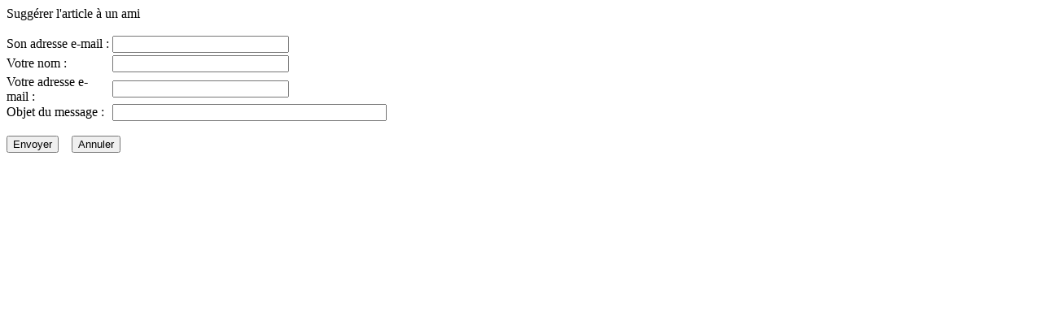

--- FILE ---
content_type: text/html
request_url: http://www.sewanou.com/index2.php?option=com_content&task=emailform&id=13&itemid=20
body_size: 2587
content:
<?xml version="1.0" encoding="iso-8859-1"?>	<!DOCTYPE html PUBLIC "-//W3C//DTD XHTML 1.0 Transitional//EN" "http://www.w3.org/TR/xhtml1/DTD/xhtml1-transitional.dtd">
	<html xmlns="http://www.w3.org/1999/xhtml">
		<head>
			<title>SOCIETE SEWANOU : HÔTELS ET RESIDENCES - Hôtel Saint Thomas : Tarif</title>
<link rel="stylesheet" href="templates/joomlafiles_immo_green/css/template_css.css" type="text/css" />
			<link rel="stylesheet" href="templates/joomlafiles_immo_green/css/template_css.css" type="text/css" />
			<link rel="shortcut icon" href="http://www.sewanou.com/images/favicon.ico" />
			<meta http-equiv="Content-Type" content="text/html; charset=iso-8859-1" />
			<meta name="robots" content="noindex, nofollow" />
					</head>
		<body class="contentpane">
					<script language="javascript" type="text/javascript">
		function submitbutton() {
			var form = document.frontendForm;
			// do field validation
			if (form.email.value == "" || form.youremail.value == "") {
				alert( 'Vous devez saisir une adresse e-mail valide' );
				return false;
			}
			return true;
		}
		</script>

		<form action="index2.php?option=com_content&amp;task=emailsend" name="frontendForm" method="post" onSubmit="return submitbutton();">
		<table cellspacing="0" cellpadding="0" border="0">
		<tr>
			<td colspan="2">
			Suggérer l'article à un ami			</td>
		</tr>
		<tr>
			<td colspan="2">&nbsp;</td>
		</tr>
		<tr>
			<td width="130">
			Son adresse e-mail&nbsp;:			</td>
			<td>
			<input type="text" name="email" class="inputbox" size="25" />
			</td>
		</tr>
		<tr>
			<td height="27">
			Votre nom&nbsp;:			</td>
			<td>
			<input type="text" name="yourname" class="inputbox" size="25" />
			</td>
		</tr>
		<tr>
			<td>
			Votre adresse e-mail&nbsp;:			</td>
			<td>
			<input type="text" name="youremail" class="inputbox" size="25" />
			</td>
		</tr>
		<tr>
			<td>
			Objet du message&nbsp;:			</td>
			<td>
			<input type="text" name="subject" class="inputbox" maxlength="100" size="40" />
			</td>
		</tr>
		<tr>
			<td colspan="2">&nbsp;</td>
		</tr>
		<tr>
			<td colspan="2">
			<input type="submit" name="submit" class="button" value="Envoyer" />
			&nbsp;&nbsp;
			<input type="button" name="cancel" value="Annuler" class="button" onclick="window.close();" />
			</td>
		</tr>
		</table>

		<input type="hidden" name="id" value="13" />
		<input type="hidden" name="itemid" value="20" />
		<input type="hidden" name="j67a22cf112c2178ffbc7719310a19991" value="1" />
		</form>
				</body>
	</html>
	